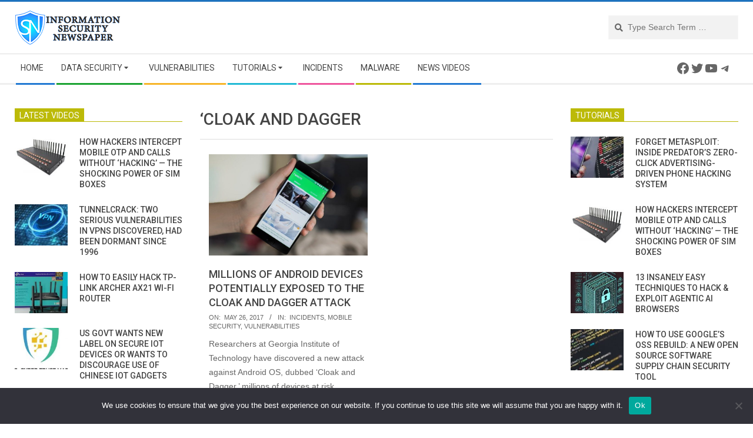

--- FILE ---
content_type: text/html; charset=utf-8
request_url: https://www.google.com/recaptcha/api2/aframe
body_size: 265
content:
<!DOCTYPE HTML><html><head><meta http-equiv="content-type" content="text/html; charset=UTF-8"></head><body><script nonce="ECTxwuu6BnU6C014nBwoeg">/** Anti-fraud and anti-abuse applications only. See google.com/recaptcha */ try{var clients={'sodar':'https://pagead2.googlesyndication.com/pagead/sodar?'};window.addEventListener("message",function(a){try{if(a.source===window.parent){var b=JSON.parse(a.data);var c=clients[b['id']];if(c){var d=document.createElement('img');d.src=c+b['params']+'&rc='+(localStorage.getItem("rc::a")?sessionStorage.getItem("rc::b"):"");window.document.body.appendChild(d);sessionStorage.setItem("rc::e",parseInt(sessionStorage.getItem("rc::e")||0)+1);localStorage.setItem("rc::h",'1768808226465');}}}catch(b){}});window.parent.postMessage("_grecaptcha_ready", "*");}catch(b){}</script></body></html>